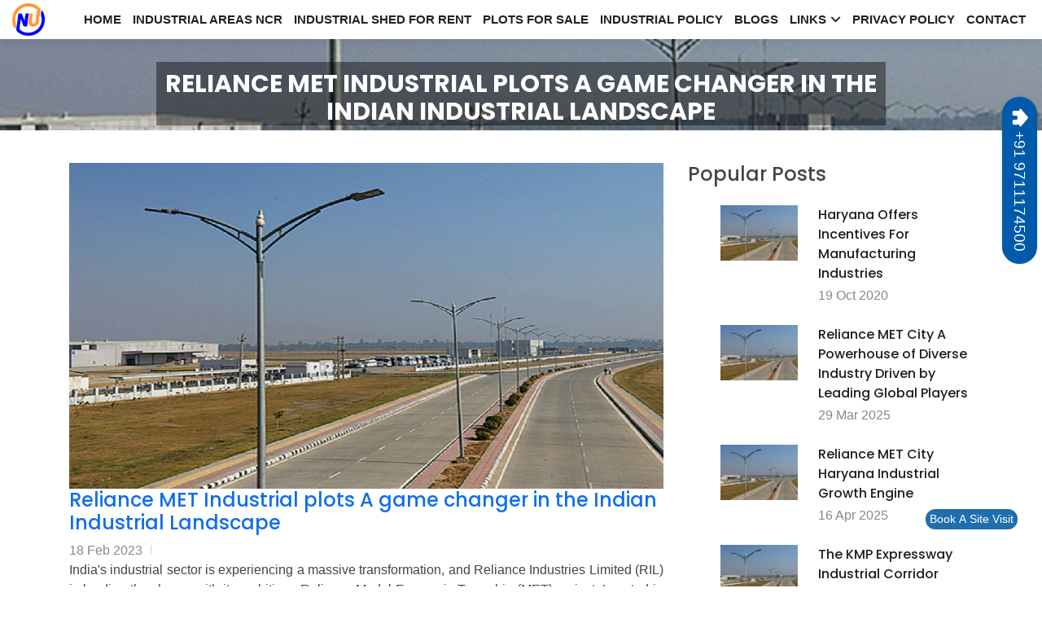

--- FILE ---
content_type: text/html; charset=UTF-8
request_url: https://www.industrialplots.co.in/blog/reliance-met-industrial-plots-a-game-changer-in-the-indian-industrial-landscape.html
body_size: 15529
content:
<!DOCTYPE html>
<html lang="en">
<head>
<base href="/">
<meta charset="utf-8">

<title>Reliance MET Industrial Plots Price Jhajjar, Reliance Industrial Plots Jhajjar</title>
<meta name="description" content="Reliance MET Industrial Plots Located in Jhajjar district, Haryana, the Reliance MET is spread over 8250 acres and is set to become one of the largest industrial townships in the country." />
<meta name="keywords" content="Reliance MET Industrial plots , Reliance MET Jhajjar, industrial plots, reliance industrial plots Jhajjar" />
<meta property="og:title" content="Reliance MET Industrial Plots Price Jhajjar, Reliance Industrial Plots Jhajjar" />
<meta property="og:site_name" content="https://www.industrialplots.co.in" />
<meta property="og:description" content="Reliance MET Industrial Plots Located in Jhajjar district, Haryana, the Reliance MET is spread over 8250 acres and is set to become one of the largest industrial townships in the country." />
<meta property="og:image" content="https://www.industrialplots.co.in/admin/upload/1747460067-reliance-industrial-plots.jpg" />
<meta property="og:type" content="website">
<meta property="og:url" content="https://www.industrialplots.co.in">
<meta property="og:image:type" content="image/png">
<meta property="og:image:width" content="600">
<meta property="og:image:height" content="300">
<meta property="og:image:alt" content="Industrial Plots">
<meta property="twitter:card" content="summary_large_image">
<meta property="twitter:url" content="https://www.industrialplots.co.in">
<meta property="twitter:title" content="Industrial Plots / Land in Haryana NCR|  Reliance Industrial Plots">
<meta property="twitter:description" content="Industrial Plots, Land in Haryana | Reliance Industrial Plots |New Industrial Plots Delhi NCR | Industrial Plots in Gurgaon | Industrial Plots Jhajjar | Industrial Plots Bahadurgarh |Industrial Area in Haryana & Delhi NCR">
<meta property="twitter:image" content="https://www.industrialplots.co.in/admin/upload/1627884718-industrial-plots-for-sale-in-kharkhoda.webp">
<link rel="canonical" href="https://www.industrialplots.co.in/blog/reliance-met-industrial-plots-a-game-changer-in-the-indian-industrial-landscape.html" />
<link rel="preconnect" href="https://embed.tawk.to" />
<link rel="preconnect" href="https://static-v.tawk.to" />
<link rel="preconnect" href="https://va.tawk.to" />
<link rel="preconnect" href="https://cdn.jsdelivr.net" />
    <link rel="preconnect" href="https://fonts.googleapis.com">
<link rel="preconnect" href="https://fonts.gstatic.com" crossorigin>
<link rel="preload" as="image" href="https://www.industrialplots.co.in/admin/upload/1627884718-industrial-plots-for-sale-in-kharkhoda.webp" />
  <meta name="google-site-verification" content="PayAusLiLj8eQ_b1GauZ2osmYg_0FKXay3evmeb3PV8" />
  <meta name="msvalidate.01" content="D6013C55842582127F6EB90E8A3D29D7" />
  <meta name="viewport" content="width=device-width, initial-scale=1, shrink-to-fit=no">
  <meta content="IE=Edge,chrome=1" http-equiv="X-UA-Compatible">
  <meta name="language" content="en">
  <meta name="robots" content="index, follow">
  <meta name="revisit-after" content="daily">
  <meta name="google" content="notranslate">
  <meta name="geo.placename" content="Gurgaon, Delhi NCR, India">
  <meta name="HandheldFriendly" content="true">
  

  <!-- Favicons -->
  <link href="admin/upload/1696064487-nu-advisors.png" rel="icon">
  <link href="admin/upload/1696064487-nu-advisors.png" rel="apple-touch-icon">
  <link rel="preload" as="font" type="font/woff2" crossorigin href="https://cdnjs.cloudflare.com/ajax/libs/font-awesome/4.7.0/fonts/fontawesome-webfont.woff2?v=4.7.0"/>
<script src="/cdn-cgi/scripts/7d0fa10a/cloudflare-static/rocket-loader.min.js" data-cf-settings="2eb3c2df6cc6fadfb8a09e03-|49"></script><link
    rel="preload"
    href="assets/css/bootstrap.min.css"
    as="style"
    onload="this.onload=null;this.rel='stylesheet'"
/>
<noscript>
    <link
        href="assets/css/bootstrap.min.css"
        rel="stylesheet"
        type="text/css"
    />
</noscript>
  <!--<link href="assets/css/bootstrap.min.css" rel="stylesheet">-->
  <!--<link href="assets/css/styles.css" rel="stylesheet">-->
<style>
@font-face {
        font-family: "FontAwesome";
        font-weight: normal;
        font-display: swap;
        font-style: normal;
        src: local('FontAwesome Regular'), local('FontAwesome-Regular'), src:  url("https://cdnjs.cloudflare.com/ajax/libs/font-awesome/4.7.0/fonts/fontawesome-webfont.woff2?v=4.7.0") format("woff2");
    }
    body{font-family:open sans,sans-serif;color:#444;font-size:16px}a{color:#106eea}a:hover{color:#3b8af2;text-decoration:none}h1,h2,h3,h4,h5,h6{font-family:poppins,sans-serif}h1{font-size:28px}h2{font-size:24px}h3{font-size:24px}h4{font-size:22px}h5{font-size:20px}h6{font-size:18px}#preloader{position:fixed;top:0;left:0;right:0;bottom:0;z-index:9999;overflow:hidden;background:#fff}#preloader:before{content:"";position:fixed;top:calc(50% - 30px);left:calc(50% - 30px);border:6px solid #106eea;border-top-color:#e2eefd;border-radius:50%;width:60px;height:60px;-webkit-animation:animate-preloader 1s linear infinite;animation:animate-preloader 1s linear infinite}@-webkit-keyframes animate-preloader{0%{transform:rotate(0)}100%{transform:rotate(360deg)}}@keyframes animate-preloader{0%{transform:rotate(0)}100%{transform:rotate(360deg)}}.back-to-top{position:fixed;display:none;right:15px;bottom:15px;z-index:99999}.back-to-top i{display:flex;align-items:center;justify-content:center;font-size:24px;width:40px;height:40px;border-radius:4px;background:#106eea;color:#fff;transition:all .4s}.back-to-top i:hover{background:#3284f1;color:#fff}#topbar{background:#106eea;height:52px;font-size:16px;transition:all .5s;color:#fff}#topbar.topbar-scrolled{top:-52px}#topbar .contact-info a{line-height:48px;color:#fff;transition:.3s}#topbar .contact-info a:hover{text-decoration:underline}#topbar .contact-info i{padding-right:4px;margin-left:15px}#topbar .contact-info i:first-child{margin-left:0}#topbar .social-links a{color:rgba(255,255,255,.6);padding:10px 14px;display:inline-block;line-height:30px;transition:.3s;font-size:24px}#topbar .social-links a:hover{color:#fff}#header{background:#fff;transition:all .5s;z-index:997;padding:4px 0;top:0px;box-shadow:0 2px 15px rgba(0,0,0,.1)}#header.header-scrolled{top:0;padding:4px 10px}#header .logo{font-size:32px;margin:0;padding:0;line-height:1;font-weight:600;letter-spacing:.8px;font-family:poppins,sans-serif}#header .logo a{color:#222}#header .logo a span{color:#106eea}#header .logo img{max-height:40px}@media (max-width:992px){#header{padding:10px;top:0}#header .logo{font-size:28px}}.nav-menu ul{margin:0;padding:0;list-style:none}.nav-menu>ul{display:flex}.nav-menu>ul>li{position:relative;white-space:nowrap;padding:2px 2px 2px 6px}.nav-menu a{display:block;position:relative;color:#222;transition:.3s;font-size:15px;font-weight:600;padding:5px 3px;font-family:open sans,sans-serif;text-transform: uppercase;}.nav-menu>ul>li>a:before{content:"";position:absolute;width:100%;height:2px;bottom:-5px;left:0;background-color:#106eea;visibility:hidden;width:0;transition:all .3s ease-in-out 0s}.nav-menu .active>a:before,.nav-menu a:hover:before,.nav-menu li:hover>a:before{visibility:visible;width:100%}.nav-menu .active>a,.nav-menu a:hover,.nav-menu li:hover>a{color:#106eea}.nav-menu .drop-down ul{display:block;position:absolute;left:26px;top:calc(100% + 30px);z-index:99;opacity:0;visibility:hidden;padding:10px 0;background:#fff;box-shadow:0 0 30px rgba(127,137,161,.25);transition:.3s}.nav-menu .drop-down:hover>ul{opacity:1;top:100%;visibility:visible}.nav-menu .drop-down li{min-width:180px;position:relative}.nav-menu .drop-down ul a{padding:10px 20px;font-size:14px;font-weight:500;text-transform:none;color:#062b5b}.nav-menu .drop-down ul .active>a,.nav-menu .drop-down ul a:hover,.nav-menu .drop-down ul li:hover>a{color:#106eea}.nav-menu .drop-down>a:after{content:"\f107";font-family:FontAwesome;padding-left:5px}.nav-menu .drop-down .drop-down ul{top:0;left:calc(100% - 30px)}.nav-menu .drop-down .drop-down:hover>ul{opacity:1;top:0;left:100%}.nav-menu .drop-down .drop-down>a{padding-right:35px}.nav-menu .drop-down .drop-down>a:after{content:"\f107";font-family:FontAwesome;position:absolute;right:15px}@media (max-width:1366px){.nav-menu .drop-down .drop-down ul{left:-90%}.nav-menu .drop-down .drop-down:hover>ul{left:-100%}.nav-menu .drop-down .drop-down>a:after{content:"\f107"}}.mobile-nav-toggle{position:fixed;right:15px;top:15px;z-index:9998;border:0;background:0 0;font-size:24px;transition:all .4s;outline:0!important;line-height:1;cursor:pointer;text-align:right}.mobile-nav-toggle i{color:#222}.mobile-nav{position:fixed;top:55px;right:15px;z-index:99999999999;overflow-y:scroll;background:#fff;transition:ease-in-out .2s;opacity:0;visibility:hidden;border-radius:10px;padding:10px 0;width:90%;height:350px}::-webkit-scrollbar{width:12px}::-webkit-scrollbar-track{-webkit-box-shadow:inset 0 0 6px rgba(0,0,0,.3);-webkit-border-radius:10px;border-radius:10px}::-webkit-scrollbar-thumb{-webkit-border-radius:10px;border-radius:10px;background:#ddd;-webkit-box-shadow:inset 0 0 6px rgba(0,0,0,.5)}::-webkit-scrollbar-thumb:window-inactive{background:#ddd}.mobile-nav ul li:hover{background:#6b6b6b}.mobile-nav ul li{border-bottom:1px solid #ddd}.mobile-nav *{margin:0;padding:0;list-style:none}.mobile-nav a{display:block;position:relative;color:#222;padding:10px 20px;font-weight:500;outline:0}.mobile-nav .active>a,.mobile-nav a:hover,.mobile-nav li:hover>a{color:#106eea;text-decoration:none}.mobile-nav .drop-down>a:after{content:"\ea99";font-family:IcoFont;padding-left:10px;position:absolute;right:15px}.mobile-nav .active.drop-down>a:after{content:"\eaa1"}.mobile-nav .drop-down>a{padding-right:35px}.mobile-nav .drop-down ul{display:none;overflow:hidden}.mobile-nav .drop-down li{padding-left:20px}.mobile-nav-overly{width:100%;height:100%;z-index:9997;top:0;left:0;position:fixed;background:rgba(9,9,9,.6);overflow:hidden;display:none;transition:ease-in-out .2s}.mobile-nav-active{overflow:hidden}.mobile-nav-active .mobile-nav{opacity:1;visibility:visible}.mobile-nav-active .mobile-nav-toggle i{color:#fff}#hero{width:100%;height:75vh;background:url(../img/hero-bg.jpg) top left;background-size:cover;position:relative}#hero:before{content:"";background:rgba(255,255,255,.6);position:absolute;bottom:0;top:0;left:0;right:0}#hero .container{position:relative;padding-top:132px}@media (max-width:992px){#hero .container{padding-top:58px}}#hero h1{margin:0;font-size:48px;font-weight:700;line-height:56px;color:#222;font-family:poppins,sans-serif}#hero h1 span{color:#106eea}#hero h2{color:#555;margin:5px 0 30px 0;font-size:24px;font-weight:400}#hero .btn-get-started{font-family:poppins,sans-serif;text-transform:uppercase;font-weight:500;font-size:14px;letter-spacing:1px;display:inline-block;padding:10px 28px;border-radius:4px;transition:.5s;color:#fff;background:#106eea}#hero .btn-get-started:hover{background:#247cf0}#hero .btn-watch-video{font-size:16px;display:inline-block;padding:10px 25px 8px 40px;transition:.5s;margin-left:25px;color:#222;position:relative;font-weight:600}#hero .btn-watch-video i{color:#106eea;font-size:32px;position:absolute;left:0;top:7px;transition:.3s}#hero .btn-watch-video:hover{color:#106eea}#hero .btn-watch-video:hover i{color:#3b8af2}@media (min-width:1024px){#hero{background-attachment:fixed}}@media (max-width:768px){#hero{height:100vh}#hero h1{font-size:28px;line-height:36px}#hero h2{font-size:18px;line-height:24px;margin-bottom:30px}#hero .btn-get-started,#hero .btn-watch-video{font-size:13px}}@media (max-height:500px){#hero{height:120vh}}section{padding:10px 0;overflow:hidden}.section-bg{background-color:#ededed}.section-title{text-align:left;padding:30px 0 10px}.section-title h3{margin:15px 0 0 0;font-size:22px;font-weight:700}.section-title h3 span{color:#106eea}.section-title p{margin:15px auto 0 auto;font-weight:600}@media (min-width:1024px){.section-title p{width:50%}}.breadcrumbs{padding:20px 0;background-color:#f1f6fe;min-height:40px;margin-top:134px}@media (max-width:992px){.breadcrumbs{margin-top:58px}}.breadcrumbs h2{font-size:24px;font-weight:300;margin:0}@media (max-width:992px){.breadcrumbs h2{margin:0 0 10px 0}}.breadcrumbs ol{display:flex;flex-wrap:wrap;list-style:none;padding:0;margin:0;font-size:14px}.breadcrumbs ol li+li{padding-left:10px}.breadcrumbs ol li+li::before{display:inline-block;padding-right:10px;color:#6c757d;content:"/"}@media (max-width:768px){.breadcrumbs .d-flex{display:block!important}.breadcrumbs ol{display:block}.breadcrumbs ol li{display:inline-block}}.featured-services .icon-box{padding:4px;position:relative;overflow:hidden;background:#fff;box-shadow:0 0 29px 0 rgba(68,88,144,.12);transition:all .3s ease-in-out;border-radius:8px;z-index:1;text-align:center}.featured-services .icon-box::before{content:'';position:absolute;background:#cbe0fb;right:0;left:0;bottom:0;top:100%;transition:all .3s;z-index:-1}.featured-services .icon-box:hover::before{background:#106eea;top:0;border-radius:0}.featured-services .icon{margin-bottom:15px}.featured-services .icon i{font-size:48px;line-height:1;color:#106eea;transition:all .3s ease-in-out}.featured-services .title{font-weight:700;margin-bottom:15px;font-size:16px}.featured-services .title a{color:#111}.featured-services .description{font-size:15px;line-height:28px;margin-bottom:0}.featured-services .icon-box:hover .description,.featured-services .icon-box:hover .title a{color:#fff}.featured-services .icon-box:hover .icon i{color:#fff}#featured-services{border-bottom:2px solid #106eea}.about .content h3{font-weight:600;font-size:22px}.about .content ul{list-style:none;padding:0}.about .content ul li{display:flex;align-items:flex-start;margin-bottom:15px}.about .content ul li:first-child{margin-top:0}.about .content ul i{background:#fff;box-shadow:0 6px 15px rgba(16,110,234,.12);font-size:24px;padding:20px;margin-right:15px;color:#106eea;border-radius:50px}.about .content ul h5{font-size:18px;color:#555}.about .content ul p{font-size:15px}.about .content p:last-child{margin-bottom:0}.clients{padding:15px 0;text-align:center}.clients img{max-width:45%;transition:all .4s ease-in-out;display:inline-block;padding:15px 0}.clients img:hover{transform:scale(1.15)}@media (max-width:768px){.clients img{max-width:40%}}.services .icon-box{border:1px solid #e2eefd;padding:20px;transition:all ease-in-out .3s;background:#fff;width:100%}.services .icon-box h4{text-align:center;margin-bottom:15px;font-size:24px;background:#2d5bab;padding:5px}.services .icon-box h4 a{color:#fff;transition:ease-in-out .3s}.services .icon-box p{line-height:30px;font-size:16px;margin-bottom:0}.services .icon-box:hover{border-color:#fff;box-shadow:0 0 25px 0 rgba(16,110,234,.51)}.services .icon-box:hover .icon i,.services .icon-box:hover h4 a{color:#fff}.services .icon-box:hover .icon{border-color:#106eea}.mb-20{margin-bottom:20px}.faq{padding:60px 0}.faq .faq-list{padding:0;list-style:none}.faq .faq-list li{padding:0 0 20px 25px}.faq .faq-list a{display:block;position:relative;font-size:18px;font-weight:500}.faq .faq-list i{font-size:18px;position:absolute;left:-25px;top:6px}.faq .faq-list p{margin-bottom:20px;font-size:15px}.faq .faq-list a.collapse{color:#106eea}.faq .faq-list a.collapsed{color:#343a40}.faq .faq-list a.collapsed:hover{color:#106eea}.faq .faq-list a.collapsed i::before{content:"\eab2"!important}.contact .info-box{color:#444;text-align:center;box-shadow:0 0 30px rgba(214,215,216,.3);padding:20px 0 30px 0}.contact .info-box i{font-size:32px;color:#106eea;border-radius:50%;padding:8px;border:2px dotted #b3d1fa}.contact .info-box h3{font-size:20px;color:#777;font-weight:700;margin:10px 0}.contact .info-box p{padding:0;line-height:24px;font-size:16px;margin-bottom:0}.contact .php-email-form{box-shadow:0 0 30px rgba(214,215,216,.4);padding:30px}.contact .php-email-form .validate{display:none;color:red;margin:0 0 15px 0;font-weight:400;font-size:13px}.contact .php-email-form .error-message{display:none;color:#fff;background:#ed3c0d;text-align:left;padding:15px;font-weight:600}.contact .php-email-form .error-message br+br{margin-top:25px}.contact .php-email-form .sent-message{display:none;color:#fff;background:#18d26e;text-align:center;padding:15px;font-weight:600}
.contact .php-email-form .loading{display:none;background:#fff;text-align:center;padding:15px}.contact .php-email-form .loading:before{content:"";display:inline-block;border-radius:50%;width:24px;height:24px;margin:0 10px -6px 0;border:3px solid #18d26e;border-top-color:#eee;-webkit-animation:animate-loading 1s linear infinite;animation:animate-loading 1s linear infinite}.contact .php-email-form input,.contact .php-email-form textarea{border-radius:0;box-shadow:none;font-size:14px}.contact .php-email-form input:focus,.contact .php-email-form textarea:focus{border-color:#106eea}.contact .php-email-form input{padding:20px 15px}.contact .php-email-form textarea{padding:12px 15px}.contact .php-email-form button[type=submit]{background:#106eea;border:0;padding:10px 30px;color:#fff;transition:.4s;border-radius:4px}.contact .php-email-form button[type=submit]:hover{background:#3b8af2}@-webkit-keyframes animate-loading{0%{transform:rotate(0)}100%{transform:rotate(360deg)}}@keyframes animate-loading{0%{transform:rotate(0)}100%{transform:rotate(360deg)}}#footer{background:#fff;padding:0;color:#444;font-size:16px;background:#f1f6fe}#footer .social-links{text-align:center;float:left;margin-top:-25px}#footer .social-links a{font-size:22px;display:inline-block;background:#106eea;color:#fff;line-height:1;padding:14px 0;margin-right:4px;border-radius:4px;text-align:center;width:48px;height:48px;transition:.3s}#footer .social-links a:hover{background:#3b8af2;color:#fff;text-decoration:none}#footer .copyright{text-align:center;margin-bottom:20px;}#footer .credits{float:right;text-align:center;font-size:13px;color:#444;margin-top:-25px}.table{width:100%!important}.fix-footer{display:none;position:fixed;bottom:0;left:0;right:0;background:#fff;padding:5px 0;z-index:9}.fix-footer p{float:right;width:25%;text-align:center;margin:0;padding:0}.fix-footer p a{float:left;width:100%;margin:0;padding:0}.fix-footer p a img{width:50px}.fix-footer p a span{float:left;width:100%;color:#000}.floorplanbox a img{min-height:340px;max-height:350px}.home-header img{width:100% !important;min-height:350px;display:block;max-height:500px}.home-header{margin-top:100px}.img-hover-zoom{height:300px;overflow:hidden;margin-bottom:30px}.img-hover-zoom img{transition:transform .5s ease}.img-hover-zoom img{width:100%;height:100%}.img-hover-zoom:hover img{transform:scale(1.5);overflow:hidden}
@media only screen and (max-width:479px){
    .fix-footer{display:block}
    .bannerimageoverlay {
        position: absolute;
        top: 10%;
        color: #fff;
        left: 2%;
        border-radius: 5%;
        padding: 2px 5px;
        font-size: 16px;
        opacity: 1;
        transition: .3s ease;
        font-weight: 700;
        line-height: 20px;
}
.boxe h2 {
    font-size: 24px !important;
}
.boxe h3 {
    font-size: 20px !important;
}


}
@media only screen and (max-width:768px){#footer .copyright,#footer .credits,#footer .social-links{float:none;text-align:center;padding:2px 0;margin:5px}.modal-dialog{position:relative;width:auto;margin:50px 10px;pointer-events:none}.about p{text-align:justify}#footer{margin-bottom:80px}.section-title{text-align:left;padding:10px 0 10px}.back-to-top{right:40%}.logo-center{display:none}.floorplanbox a img{min-height:220px;max-height:230px}#features img{min-height:220px;max-height:230px;width:100%}.home-header{margin-top:45px}.home-header img{min-height:200px;max-height:250px}.pricing{white-space:nowrap;overflow-x:auto}.configuration{width:250%!important}.configuration .colls{font-size:12px;line-height:15px;font-weight:600;padding:2px 0;width:20%;float:unset;display:inline-block}.configuration .colls.width75{text-align:left!important}.featured-services .icon-box{text-align:left}.img-hover-zoom{height:200px;overflow:hidden;margin-bottom:30px}}.logo-center{position:absolute;top:25%;width:270px;height:270px;border:7px solid #ffffff8a;border-radius:50%;padding-top:60px;left:40%;background:#4d4d4dad}.logo-center::before{content:"";width:380px;border:3px solid #ffffff6e;display:inline-block;position:absolute;margin-top:60px;right:270px;border-radius:90px}.logo-center::after{content:"";width:380px;border:3px solid #ffffff8f;display:inline-block;position:absolute;left:270px;border-radius:90px;bottom:126px}.nopad{padding:0!important}.left{float:left}.right{float:right}.center{text-align:center}.callBackForm{position:fixed;bottom:-5px;right:20px;width:280px;height:auto;z-index:991;background:rgba(0,0,0,.85);display:none;-webkit-border-radius:3px;-moz-border-radius:3px;border-radius:3px;color:#fff}.callBackForm h3{font-size:1em;font-weight:400;text-align:center}.callBackForm .form-control{font-size:.9em}.callBackForm .closeBtn{background:#1e6ab7;width:30px;height:30px;-webkit-border-radius:50%;-moz-border-radius:50%;border-radius:50%;text-align:center;line-height:30px;font-size:.8em;position:absolute;top:-15px;right:-15px;cursor:pointer}@-webkit-keyframes blinkColor{0%{background-color:#28a745}50%{background-color:#1e6ab7}0%{background-color:#28a745}}@keyframes blinkColor{0%{background-color:#28a745}50%{background-color:#1e6ab7}0%{background-color:#28a745}}.enquireNow{position:fixed;bottom:70px;right:30px;font-size:.9em;color:#fff;z-index:999;background-color:#28a745;padding:2px 5px;border-radius:50px;border:none;cursor:pointer;-webkit-animation-name:blinkColor;-webkit-animation-duration:2s;-webkit-animation-iteration-count:infinite;animation-name:blinkColor;animation-duration:2s;animation-iteration-count:infinite;width:fit-content;display:block}.about ul li::before{content:"\f152";font-family:FontAwesome;color:#106eea;padding:0 10px 0 0;font-size:16px}.animate{-webkit-animation:bg infinite;-webkit-animation-duration:1.5s;animation:bg infinite;animation-duration:0s;animation-duration:1.5s}@keyframes bg{0%{background:#005aab}49%{background:#005aab}50%{background:#4db848}99%{background:#4db848}}.floorplanbox{margin-bottom:30px;border:1px solid #ddd;box-shadow:1px 1px 20px 1px #ddd}.floorplanbox-content{padding:10px;text-align:justify;background:#c75b2e;color:#fff}
.floatingcall {
    position: fixed;
    right: -75px;
    color: #fff;
    top: 200px;
    font-size: 1.2em;
    line-height: 1;
    box-shadow: 0 0 3px rgba(0,0,0,.2);
    z-index: 9;
    transition: all .3s;
    padding: 12px 15px 12px 15px;
    border-radius: 50px;
    border: none;
    cursor: pointer;
    transform: rotate(90deg);
}

.big-title{margin:0 auto 25px;font-size:1.4em}.configuration{width:100%;font-size:.9em;border-top:1px solid rgba(0,0,0,.5)}.configuration .colls{width:16%;text-align:center;line-height:25px;padding:15px 0;float:left;color:#000}.clear{clear:both}.width50{width:50%!important}.width75{width:75%!important}.width25{width:25%!important}.box a img{max-height:230px;width:100%;min-height:220px}.box a.property img{max-height:150px;width:100%;min-height:140px}.box{border:1px solid #ddd;background:#fff;box-shadow:1px 1px 10px 1px #ddd;margin-bottom:30px}.box h2{margin:5px}.box h3 a{font-size:18px;height:50px;display:inline-block;overflow:hidden}.box h2.ptitle a{font-size:18px;height:auto;display:inline-block;white-space:nowrap;overflow:hidden;text-overflow:ellipsis;width:100%}.box-content{margin:0 5px 5px 5px;text-align:justify}.pfooter:after{content:"";display:table;clear:both}.pfooter{margin:0 5px 5px}.singlepage{padding-bottom:80px}.modal-body p{text-align:justify}#video .box h2{font-size:18px;font-weight:500;border-bottom:2px solid #106eea;padding:0 0 6px 0}#property .box-content {min-height: 60px;}#industrialarea .box-content {min-height: 60px;}#video .box{min-height:440px}#blog .box.noimage{min-height:250px}#blog .box{min-height:450px}#news .box.noimage{min-height:250px}#news .box{min-height:450px}.boxsingle{border:1px solid #ddd;background:#fff;box-shadow:inset 1px 1px 10px 1px #b5b5b5;margin-bottom:30px;padding:10px}.videobox{position:relative;width:100%;max-width:400px}.videoimage{display:block;width:100%;height:auto}.videooverlay{position:absolute;top:0;bottom:0;left:0;right:0;height:100%;width:100%;opacity:1;transition:.3s ease;background-color:#6f6b6b8c}.videobox:hover .videooverlay{opacity:1!important}.videoicon{color:red;font-size:100px;position:absolute;top:50%;left:50%;transform:translate(-50%,-50%);-ms-transform:translate(-50%,-50%);text-align:center}.videooverlay a:hover{color:#bf0000}.fa-user:hover{color:#eee}.imageoverlay{position:absolute;top:10px;color:#fff;left:20px;border-radius:5%;padding:2px 5px;font-size:16px;opacity:1;transition:.3s ease;background-color:#106eead1;font-weight:700;line-height:20px}.box h3 {margin: 5px;}

.modal-header {
    padding: 5px;
    border-bottom: 0px;
}
.modal-body {
    padding: 5px;
}

.fa-whatsapp {
    background: #4db848;
    color: #fff;
}

</style>


  
  <script type="application/ld+json">
{
  "@context": "https://schema.org",
  "@type": "RealEstateAgent",
  "name": "Industrial Plots In Delhi NCR",
  "image": "https://www.industrialplots.co.in/admin/upload/1696064487-nu-advisors.png",
  "@id": "https://www.industrialplots.co.in",
  "url": "https://www.industrialplots.co.in",
  "telephone": "+91 9711174500",
  "priceRange": "$$$$",
  "address": {
    "@type": "PostalAddress",
    "streetAddress": "NU Realty Group Pvt, Ltd., 126, 1st Floor, Qutab Plaza, DLF Phase 1",
    "addressLocality": "Gurgaon",
    "postalCode": "122001",
    "addressCountry": "IN"
  },
  "geo": {
    "@type": "GeoCoordinates",
    "latitude": 28.471873,
    "longitude": 77.101698
  },
  "openingHoursSpecification": {
    "@type": "OpeningHoursSpecification",
    "dayOfWeek": [
      "Monday",
      "Tuesday",
      "Wednesday",
      "Thursday",
      "Friday",
      "Saturday",
      "Sunday"
    ],
    "opens": "09:00",
    "closes": "20:00"
  },
  "sameAs": [
    "https://www.facebook.com/realtygroupgurgaon/",
    "https://twitter.com/nurealtygurgaon",
    "https://www.instagram.com/nurealtygroup/",
    "https://www.youtube.com/user/realtygroupgurgaon",
    "https://www.linkedin.com/company/realty-group-gurugram/",
    "https://www.industrialplots.co.in/"
  ] 
}
</script>

<script type="application/ld+json">
{
  "@context": "https://schema.org",
  "@type": "Organization",
  "name": "Industrial Plots In Delhi NCR",
  "alternateName": "Real Estate Agent In Gurgaon",
  "url": "https://www.industrialplots.co.in/",
  "logo": "https://www.industrialplots.co.in/admin/upload/1696064487-nu-advisors.png",
  "contactPoint": {
    "@type": "ContactPoint",
    "telephone": "+91 9711174500",
    "contactType": "customer service",
    "areaServed": "IN",
    "availableLanguage": ["en","Hindi"]
  },
  "sameAs": [
    "https://www.facebook.com/realtygroupgurgaon/",
    "https://twitter.com/nurealtygurgaon",
    "https://www.instagram.com/nurealtygroup/",
    "https://www.youtube.com/user/realtygroupgurgaon",
    "https://www.linkedin.com/company/realty-group-gurugram/",
    "https://www.industrialplots.co.in/"
  ]
}
</script>
   
<!-- Google tag (gtag.js) -->
<script async src="https://www.googletagmanager.com/gtag/js?id=AW-11467699781" type="2eb3c2df6cc6fadfb8a09e03-text/javascript"></script>
<script type="2eb3c2df6cc6fadfb8a09e03-text/javascript">
  window.dataLayer = window.dataLayer || [];
  function gtag(){dataLayer.push(arguments);}
  gtag('js', new Date());

  gtag('config', 'AW-11467699781');
</script>    
<!-- Event snippet for Page view conversion page -->
<script type="2eb3c2df6cc6fadfb8a09e03-text/javascript">
  gtag('event', 'conversion', {'send_to': 'AW-11467699781/T3_bCK2_0YYZEMXsnNwq'});
</script>    

</head>

<body id="body">
    <style>
        #header .logo img{
            width: 40px;
            height: 40px;
        }
        .box a.property img{
            width: 128px;
            height: 140px;
        }
        @media only screen and (max-width:479px){
        .box a.property img {
            width: 329px;
            height: 140px;
        }
        }
        
        #topbar .social-links a {
    color: rgba(255, 255, 255, .6);
    padding: 10px 14px;
    display: inline-block;
    line-height: 30px;
    transition: .3s;
    font-size: 18px !important;
}
        
    </style>

  <!-- ======= Header ======= -->
  <header id="header" class="fixed-top">
    <div class="container-fluid d-flex align-items-center">

     
      <a href="https://www.industrialplots.co.in" class="logo mr-auto">
          <img class="lazyload" data-src="admin/upload/1696064487-nu-advisors.png" alt="Industrial-plots">
          
      </a>

      <nav class="nav-menu d-none d-lg-block">
        <ul>
         <li><a href="#body">Home</a></li>   
                  <li><a href="#industrialarea">Industrial Areas NCR</a></li>
                                  <li><a href="/industrial-shed-for-rent-in-reliance-met-city-jhajjar.html" target="_blank">Industrial Shed For Rent</a></li>
                    <li><a href="#property">Plots For Sale</a></li>
                                                                          <li><a target="_blank" href="admin/upload/1603258674-Haryana-Industrial-Ploicy-2020.pdf">Industrial Policy</a></li>
                                      <li><a href="/blog.html" target="_blank">Blogs</a></li>
                    
          
          <li class="drop-down"><a href="how-to-invest-in-india.html">Links</a>
          <ul class="submenu">
              <li><a href="how-to-invest-in-india.html">how to Invest in India</a></li>
              <li><a href="how-to-establish-company-in-india.html">how to Establish Company in India</a></li>
              <li><a href="how-to-establish-manufacturing-unit.html">how to Establish Manufacturing Unit</a></li>
          </ul>
          </li>

          <li><a href="privacy-policy.html">Privacy Policy</a></li>
          <li><a href="#contact">Contact</a></li>

        </ul>
      </nav><!-- .nav-menu -->

    </div>
  </header><!-- End Header -->

 <style>
 #blog{
     padding: 40px 0;
 }
 
 
.blog-post .content table p {
    margin: 10px;
}
.blog-post .content table tr:first-child {
    background: #ff9734;
    font-weight: 500;
}
table tr td {
    border: 1px solid #ddd;
    vertical-align: middle;
}
table {
    width: 100% !important;
}
.blog-post.single-post img {
    width: 100%;
    max-height: 400px;
}

.sidebar .widget {
    margin-bottom: 40px;
    position: relative
}

.sidebar .widget-text h5 {
    font-size: 16px;
    line-height: 24px;
    margin: 0 0 5px
}

.sidebar .widget-text h5 a {
    color: #202020
}

.sidebar .widget-text h5 a:hover {
    color: #0dcdbd
}

.sidebar .widget-text span {
    color: #888;
    font-weight: 500;
    margin: -2px 0 0;
    display: block
}

.widget-tabs .widget-content {
    display: table
}

.widget-thumb {
    width: 95px;
    margin-right: 25px
}

.widget-thumb img {
    width: 100%
}

.widget-tabs .widget-content .widget-text {
    display: table-cell;
    vertical-align: middle
}

.widget-tabs li {
    margin: 24px 0 0
}

.widget-tabs li:last-child {
    border: none;
    padding-bottom: 0
}
.widget-tabs li {
    list-style: none;
}
.blog-post .post-meta {
    list-style: none;
    padding: 0;
    margin: 5px 0 0
}

.blog-post .post-meta li {
    display: inline-block;
    color: #888
}

.blog-post .post-meta li:after {
    content: "";
    width: 1px;
    height: 12px;
    background: #d0d0d0;
    display: inline-block;
    position: relative;
    top: 0;
    margin: 0 10px
}

.blog-post .post-meta li a {
    color: #888
}

.blog-post .post-meta li a:hover {
    color: #0dcdbd
}
#page-banner-area {
    background: url(admin/upload/1747460034-reliance-industrial-plots.jpg) no-repeat;
    background-position: 50% 50%;
    background-size: cover;
}
.page-banner {
    position: relative;
    min-height: 120px;
    color: #fff;
    margin-top: 40px;
}
.page-banner .page-banner-title {
    position: absolute;
    bottom: 5%;
    left: 15%;
    margin: auto;
    top: 30%;
    right: 15%;
    background: #0606066e;
    padding: 10px
}

.innnerimage img {
    width: 100%
}

.page-banner .page-banner-title h1 {
    margin: 0 0 15px;
    font-weight: 700;
    font-size: 30px;
    text-transform: uppercase;
    text-align: center;
    color: #fff;
    line-height: 34px
}

.page-banner-title p {
    color: #fff;
    font-size: 18px;
    text-align: center
}

.page-banner a {
    color: #fff;
    font-size: 16px
}

.page-banner a:hover {
    color: #0dcdbd
}

.page-banner .crumbs-spacer i {
    vertical-align: middle;
    font-size: 12px;
    margin: 5px
}

.page-banner .current {
    color: #fff
}
h1, h2, h3, h4 {
    font-family: poppins, sans-serif;
}

 @media only screen and (max-width:479px){
.page-banner .page-banner-title {
    left: 4%;
    right: 4%;
}
.page-banner .page-banner-title h1 {
    font-size: 16px;
    line-height: 24px;
}
}
</style>
 <!-- Page Banner Start -->
 <div id="page-banner-area" class="page-banner">
      <div class="page-banner-title">
        <div class="text-center">
          <h1>Reliance MET Industrial plots A game changer in the Indian Industrial Landscape</h1>
        </div>
      </div>
    </div>
    <!-- Page Banner End -->

    <!-- Blog Section Start -->
    <div id="blog" class="section-padding">
      <div class="container">
        <div class="row">
          <div class="col-lg-8 col-md-12 col-xs-12">
            <!-- Blog Post -->
            <div class="blog-post single-post">
              <a href="javascript:void(0)" class="post-img">
                <img class="img-fluid" src="admin/upload/1747460067-reliance-industrial-plots.jpg" alt="">
              </a>
              <!-- Content -->
              <div class="content">
                <h2>
                  <a href="javascript:void(0)">Reliance MET Industrial plots A game changer in the Indian Industrial Landscape</a>
                </h2>
                <ul class="post-meta">
                  <li>18 Feb 2023</li>
                </ul>
                <p style="text-align:justify">India&#39;s industrial sector is experiencing a massive transformation, and Reliance Industries Limited (RIL) is leading the charge with its ambitious Reliance Model Economic Township (MET) project. Located in Jhajjar district, Haryana, the <a href="https://www.gurgaonapartments.in/projects/reliance-met.html" target="_blank"><strong>Reliance MET</strong></a> is spread over 8250 acres and is set to become one of the largest industrial townships in the country. The project is a game-changer for the Indian industrial landscape and promises to provide state-of-the-art infrastructure and excellent connectivity to businesses looking to set up shop in the region.</p>

<p style="text-align:justify">One of the key highlights of the Reliance MET project is the availability of industrial plots that businesses can buy to set up their operations. The plots range in size from 1000 sq. meters to 50,000 sq. meters and offer businesses the flexibility to design and build their facilities as per their requirements. The Reliance MET Industrial plots are ideal for a wide range of industries, including manufacturing, warehousing, logistics, research and development, and service sectors.</p>

<p style="text-align:justify">Here are some of the key advantages of investing in the <a href="https://www.industrialplots.co.in/industrial-area/reliance-industrial-plots.html" target="_blank"><strong>Reliance MET Industrial Plots</strong></a>:</p>

<ol>
	<li style="text-align:justify">Excellent Connectivity: The Reliance MET is strategically located in close proximity to Delhi, Gurgaon, and other key industrial hubs in the region. It is well connected by road, making it easy for businesses to transport goods and materials to and from the township.</li>
	<li style="text-align:justify">State-of-the-art Infrastructure: The Reliance MET is equipped with world-class infrastructure facilities, including dedicated power supply, water supply, and waste management systems. The township is designed to provide a hassle-free and sustainable environment for businesses to operate in.</li>
	<li style="text-align:justify">Easy Financing Options: Most of leading banks offers flexible financing options to businesses&nbsp;in the Reliance MET Industrial area. This includes providing support in obtaining loans and offering attractive interest rates on the plots.</li>
	<li style="text-align:justify">Business-friendly Environment: The Reliance MET project is designed to provide a conducive environment for businesses to operate in. The township has a dedicated team of experts who provide end-to-end support to businesses, including legal, regulatory, and logistical support.</li>
	<li style="text-align:justify">Attractive Investment Destination: The <a href="https://www.gurgaonapartments.in/projects/reliance-met.html" target="_blank"><strong>Reliance MET City</strong></a> project is expected to create over 100,000 jobs in the region and attract over INR 1 lakh crore in investment. The project has already attracted investments from some of the leading domestic and international companies, including Panasonic, Denso, Amber Enterprize, FM Logistic, T-Suzuki and many more.</li>
</ol>

<p style="text-align:justify">In conclusion, the <a href="https://www.industrialplots.co.in/industrial-area/reliance-industrial-plots.html" target="_blank"><strong>Reliance MET Industrial Plots Jhajjar</strong></a> offer an excellent investment opportunity for businesses looking to expand or set up operations in India. With its strategic location, world-class infrastructure, and business-friendly environment, the Reliance MET is set to become a leading industrial hub in the region.</p>

<p style="text-align:justify"><strong>For Reliance MET Jhajjar Industrial Plots, Call us at +91 9711174500</strong></p>              </div>
            </div>

           

          </div>

          <div class="col-lg-4 col-md-12 col-xs-12">
            <div class="sidebar right">

              <div class="widget">
                <h3 class="sidebar-title">Popular Posts</h3>
                <ul class="widget-tabs">
                                     <li>
                    <div class="widget-content">
                      <div class="widget-thumb">
                        <a href="blog/haryana-offers-incentives-for-manufacturing-industries.html" target="_blank"><img src="admin/upload/1747459743-reliance-industrial-plots.jpg" alt="Haryana Offers Incentives For Manufacturing Industries"></a>
                      </div>
                      <div class="widget-text">
                        <h5><a href="blog/haryana-offers-incentives-for-manufacturing-industries.html" target="_blank">Haryana Offers Incentives For Manufacturing Industries </a></h5>
                        <span>19 Oct 2020</span>
                      </div>
                      <div class="clearfix"></div>
                    </div>
                  </li>
                                    <li>
                    <div class="widget-content">
                      <div class="widget-thumb">
                        <a href="blog/reliance-met-city-a-powerhouse-of-diverse-industry-driven-by-leading-global-players.html" target="_blank"><img src="admin/upload/1747460096-reliance-industrial-plots.jpg" alt="Reliance MET City A Powerhouse of Diverse Industry Driven by Leading Global Players"></a>
                      </div>
                      <div class="widget-text">
                        <h5><a href="blog/reliance-met-city-a-powerhouse-of-diverse-industry-driven-by-leading-global-players.html" target="_blank">Reliance MET City A Powerhouse of Diverse Industry Driven by Leading Global Players </a></h5>
                        <span>29 Mar 2025</span>
                      </div>
                      <div class="clearfix"></div>
                    </div>
                  </li>
                                    <li>
                    <div class="widget-content">
                      <div class="widget-thumb">
                        <a href="blog/reliance-met-city-haryana-industrial-growth-engine.html" target="_blank"><img src="admin/upload/1747460139-reliance-industrial-plots.jpg" alt="Reliance MET City Haryana Industrial Growth Engine"></a>
                      </div>
                      <div class="widget-text">
                        <h5><a href="blog/reliance-met-city-haryana-industrial-growth-engine.html" target="_blank">Reliance MET City Haryana Industrial Growth Engine </a></h5>
                        <span>16 Apr 2025</span>
                      </div>
                      <div class="clearfix"></div>
                    </div>
                  </li>
                                    <li>
                    <div class="widget-content">
                      <div class="widget-thumb">
                        <a href="blog/the-kmp-expressway-industrial-corridor-powering-gurgaon-economic-engine.html" target="_blank"><img src="admin/upload/1747460034-reliance-industrial-plots.jpg" alt="The KMP Expressway Industrial Corridor Powering Gurgaon Economic Engine"></a>
                      </div>
                      <div class="widget-text">
                        <h5><a href="blog/the-kmp-expressway-industrial-corridor-powering-gurgaon-economic-engine.html" target="_blank">The KMP Expressway Industrial Corridor Powering Gurgaon Economic Engine </a></h5>
                        <span>04 May 2025</span>
                      </div>
                      <div class="clearfix"></div>
                    </div>
                  </li>
                                    <li>
                    <div class="widget-content">
                      <div class="widget-thumb">
                        <a href="blog/built-to-suit-industrial-shed-for-lease-in-reliance-met-city-in-delhi-ncr.html" target="_blank"><img src="admin/upload/1746602666-Built-to-Suit-industrial Shed-for-lease-in-Reliance-MET-City-in-Delhi-NCR.webp" alt="Built to Suit Industrial Shed for Lease in Reliance MET City in Delhi NCR"></a>
                      </div>
                      <div class="widget-text">
                        <h5><a href="blog/built-to-suit-industrial-shed-for-lease-in-reliance-met-city-in-delhi-ncr.html" target="_blank">Built to Suit Industrial Shed for Lease in Reliance MET City in Delhi NCR </a></h5>
                        <span>07 May 2025</span>
                      </div>
                      <div class="clearfix"></div>
                    </div>
                  </li>
                                    <li>
                    <div class="widget-content">
                      <div class="widget-thumb">
                        <a href="blog/benefit-of-setting-up-industrial-unit-in-haryana.html" target="_blank"><img src="admin/upload/1747459816-reliance-industrial-plots.jpg" alt="Benefit of setting up Industrial Unit in Haryana"></a>
                      </div>
                      <div class="widget-text">
                        <h5><a href="blog/benefit-of-setting-up-industrial-unit-in-haryana.html" target="_blank">Benefit of setting up Industrial Unit in Haryana </a></h5>
                        <span>19 Oct 2020</span>
                      </div>
                      <div class="clearfix"></div>
                    </div>
                  </li>
                                    <li>
                    <div class="widget-content">
                      <div class="widget-thumb">
                        <a href="blog/farukhnagar-industrial-area-gurgaon-jhajjar-road.html" target="_blank"><img src="admin/upload/1747459962-reliance-industrial-plots.jpg" alt="Farukhnagar Industrial Area Gurgaon Jhajjar Road"></a>
                      </div>
                      <div class="widget-text">
                        <h5><a href="blog/farukhnagar-industrial-area-gurgaon-jhajjar-road.html" target="_blank">Farukhnagar Industrial Area Gurgaon Jhajjar Road </a></h5>
                        <span>19 Oct 2020</span>
                      </div>
                      <div class="clearfix"></div>
                    </div>
                  </li>
                                    <li>
                    <div class="widget-content">
                      <div class="widget-thumb">
                        <a href="blog/haryana-top-industrial-investment-zone.html" target="_blank"><img src="admin/upload/1747459997-reliance-industrial-plots.jpg" alt="Haryana Top Industrial Investment Zone"></a>
                      </div>
                      <div class="widget-text">
                        <h5><a href="blog/haryana-top-industrial-investment-zone.html" target="_blank">Haryana Top Industrial Investment Zone </a></h5>
                        <span>19 Oct 2020</span>
                      </div>
                      <div class="clearfix"></div>
                    </div>
                  </li>
                                    <li>
                    <div class="widget-content">
                      <div class="widget-thumb">
                        <a href="blog/reliance-met-industrial-plots-a-game-changer-in-the-indian-industrial-landscape.html" target="_blank"><img src="admin/upload/1747460067-reliance-industrial-plots.jpg" alt="Reliance MET Industrial plots A game changer in the Indian Industrial Landscape"></a>
                      </div>
                      <div class="widget-text">
                        <h5><a href="blog/reliance-met-industrial-plots-a-game-changer-in-the-indian-industrial-landscape.html" target="_blank">Reliance MET Industrial plots A game changer in the Indian Industrial Landscape </a></h5>
                        <span>18 Feb 2023</span>
                      </div>
                      <div class="clearfix"></div>
                    </div>
                  </li>
                                  </ul>
              </div>

              
  

            </div>
          </div>
        </div>
      </div>
    </div>
    <!-- Blog Section End -->
    <style>
.popup-text {
    background: #106eea;
    padding: 10px;
    min-height: 350px;
}
.img-responsive {
    height: auto;
    width: 100%;
}
.popup-text h3 {
    color: #fff;
    font-size: 20px;
    margin-top: 40px;
}
.form-control:focus {
    color: #495057;
    background-color: #fff;
    border-color: #80bdff;
    outline: 0;
    box-shadow: none;
}
.no-pad {
 padding:0
}
.desktopfloat{
        display: block;
}
.bottom-adress .content {
 font-size:18px;
 line-height:20px
 margin: 18px auto;
}
.bottom-adress .content a {
 text-decoration:none
}
.bottom-adress p.heading {
 font-size:22px;
 font-weight:700;
 border-bottom:1px solid #bcbcbc;
 padding:5px 0
 margin: 5px auto;
}
#contact {
    padding: 40px 0px;
    background: #cae1da;
}

@media only screen and (max-width:479px){
    .fix-footer{display:block}
    .fix-footer p a i {
        font-size: 30px;
        border: 1px solid #ddd;
        border-radius: 50%;
        padding: 5px;
        width: 40px;
        height: 40px;
    }
    .desktopfloat{
        display: none;
    }
    .enquireNow, .back-to-top {
        display: none;
    }
    
    .displaynone{
        display: none;
    }

}
</style>

<div class="floatingcall displaynone animate" onclick="if (!window.__cfRLUnblockHandlers) return false; window.location.href = 'tel:+91 9711174500';" data-cf-modified-2eb3c2df6cc6fadfb8a09e03-=""><i class="fa fa-home"></i>
+91 9711174500  </div>

<div class="modal fade" id="contactmodal" tabindex="-1" role="dialog" aria-labelledby="contactmodalTitle" aria-hidden="true">
    <div class="modal-dialog modal-dialog-centered" role="document">
        <div class="modal-content">
            
            <div class="modal-body">
                <div class="row">
                    <div class="col-lg-5 desktopfloat">
                        <div class="popup-text">
                            <figure><img src="assets/img/popup-design.png" class="img-responsive"></figure>
                            <h3>Share Your Details For Free Site Visit or Request a Call Back</h3>
                        </div>
                    </div>
                    <div class="col-lg-7">
                        <div class="modal-header">
                            <h5 class="modal-title" id="contactmodalTitle">Share Your Details</h5>
                            <button type="button" class="close" data-dismiss="modal" aria-label="Close">
                              <span aria-hidden="true">×</span>
                            </button>
                        </div>
                        <form method="post" action="" name="popupform">
                            <div class="row">
                                <div class="form-group col-md-12">
                                    <input type="hidden" class="form-control" id="form_url" name="form_url" value="">
                                    <input id="form_name" class="form-control" type="text" name="form_name" placeholder="Name" required="">
                                </div>
                                <div class="form-group col-md-12">
                                    <input id="form_email" class="form-control" type="email" name="form_email" placeholder="Email">
                                </div>
                                <div class="form-group col-md-12">
                                    <input id="form_phone" class="form-control" type="text" name="form_phone" placeholder="Phone" required="">
                                </div>
                                <div class="form-group col-md-12">
                                    <label>Interested In (Optional)</label><br>
                                    <input type="checkbox" name="form_sitevisit" id="form_sitevisit" value="Site Visit">
                                    <label for="form_sitevisit"> Site Visit</label>
                                    
                                    <input type="checkbox" name="form_callback" id="form_callback" value="Call Back">
                                    <label for="form_callback"> Call Back</label>
                                    
                                    <input type="checkbox" name="form_Allotment" id="form_Allotment" value="Allotment">
                                    <label for="form_Allotment"> Allotment</label>
                                </div>
                            </div>
                            <p class="small text-center successMsgform"></p>
                            <button type="button" id="sendmail" class="btn btn-primary sendmail">Submit</button>
                            <style>
                .form-group {
    margin-bottom: 10px !important;
}
.form-group.authri {
		font-size: 10px;
		line-height: 15px;
		margin-top: 10px;
	}
.form-group.authri label {
	display: inline;
}
</style>
<div class="form-group authri">
<input type="checkbox" name="form_cauth" id="form_cauth" value="auth" checked onchange="if (!window.__cfRLUnblockHandlers) return false; document.getElementById('sendmail').disabled = !this.checked;" data-cf-modified-2eb3c2df6cc6fadfb8a09e03-="">
<label for="fauth"> I authorize company representatives to Call, SMS, Email or WhatsApp me about its products and offers. This consent overrides any registration for DNC/NDNC.</label>
</div>
                        </form>
                    </div>
                </div>
            </div>
        </div>
    </div>
</div>


<div class="callBackForm p-3">
<h3 class="mb-3">Book a Site Visit</h3>
<p class="small text-center successMsg"></p>
<div class="closeBtn">
<strong>X</strong>
</div>
<form action="javascript:;" method="post" id="callBackForm" novalidate="novalidate" class="has-validation-callback">
<div class="input-group mb-3">
<div class="input-group-prepend">
<div class="input-group-text"><i class="fa fa-user"></i></div>
</div>
<input type="text" class="form-control"  placeholder="Enter your name" name="name" id="name">
</div>
<div class="input-group mb-3">
<div class="input-group-prepend">
<div class="input-group-text"><i class="fa fa-phone"></i></div>
</div>
<input type="tel" class="form-control" placeholder="Enter your mobile" name="phone" id="phone">
</div>
<div class="input-group mb-3">
<div class="input-group-prepend">
<div class="input-group-text"><i class="fa fa-envelope"></i></div>
</div>
<input type="text" class="form-control" placeholder="Enter your email" name="email" id="email">
</div>
<div class="input-group mb-3">
<button type="button" class="btn btn-sm btn-primary btn-block sendmessage" name="btn-save">Submit</button>
</div>
</form>
</div>

<button class="enquireNow">Book A Site Visit</button>  


<!-- ======= Footer ======= -->
  <footer id="footer">
   <div class="container py-4">
      <div class="copyright">
        © Copyright 2023. All Rights Reserved. This is not official website of developer and belongs to authorized channel partner of developer. This website is meant only for information purpose.      </div>

  
      <div class="credits">        
        <!--<button type="button" class="btn btn-primary" data-toggle="modal" data-target="#privacyModal">Privacy</button> | -->
        <button type="button" class="btn btn-primary" data-toggle="modal" data-target="#disclaimerModal">Disclaimer</button>
      </div>

    </div>
  </footer><!-- End Footer -->



<!-- Modal -->
<div class="modal fade" id="privacyModal" tabindex="-1" aria-labelledby="privacyModalLabel" aria-hidden="true">
  <div class="modal-dialog">
    <div class="modal-content">
      <div class="modal-header">
        <h5 class="modal-title" id="privacyModalLabel">Privacy</h5>
        <button type="button" class="close" data-dismiss="modal" aria-label="Close">
          <span aria-hidden="true">&times;</span>
        </button>
      </div>
      <div class="modal-body">
        <p><h2 style="text-align:center">&nbsp;</h2>

<p style="text-align:justify">NU Advisors Private Limited is committed to maintain the privacy and security of information that has been provided on this site to complying with applicable data protection and privacy laws of India. All information is provided with the complete knowledge of owner and appropriate measures have been taken to ensure that visitor&rsquo;s credentials are not misused<strong>. </strong>By using the site, visitors agree to the collection and use of information in accordance with this Privacy Policy. We only use your personal information such as name, telephone, email id, and requirement only for providing information requested by you. We do not sell, rent, share or otherwise disclose personally identifiable information made available to us and only use this information to revert to your query and future reference, and to contact you about products &amp; services.&nbsp;To the extent required or permitted by law, we may also collect, use and disclose personal information in connection with security related or law enforcement investigations or in the course of cooperating with Govt. authorities or complying with legal requirements.</p>

<p style="text-align:justify">If you wish to change or want to delete / remove any of the personal information you have entered whilst visiting our website or if you have any questions about our privacy statement, please contact us at +91 9711174500</p></p>
      </div>
      <div class="modal-footer">
        <button type="button" class="btn btn-secondary" data-dismiss="modal">Close</button>
      </div>
    </div>
  </div>
</div>

<div class="modal fade" id="disclaimerModal" tabindex="-1" aria-labelledby="disclaimerModalLabel" aria-hidden="true">
  <div class="modal-dialog">
    <div class="modal-content">
      <div class="modal-header">
        <h5 class="modal-title" id="disclaimerModalLabel">Disclaimer</h5>
        <button type="button" class="close" data-dismiss="modal" aria-label="Close">
          <span aria-hidden="true">&times;</span>
        </button>
      </div>
      <div class="modal-body">
       <p>Dear visitor, we are currently in the process of revising our website in consonance with the Real Estate (Regulation and Development) Act, 2016 and the Rules made there under (“RERA”), which have been brought into effect from 1st May, 2017. Until our website is duly revised and updated, none of the images, material, stock photography, projections, details, descriptions and other information that are currently available and/or displayed on the website, should not be deemed to be or constitute advertisements, solicitations, marketing, offer for sale, invitation to offer, invitation to acquire, including within the purview of the RERA.

The content on this website is purely for informational purpose, and customers are suggested not to make any bookings / transaction / sale/ purchase based on the imagery, details, price and descriptions currently available on the website as the information on the website may not be comprehensive. Customers are therefore required to verify all the details, including area, amenities, services, terms of sales and payments and other relevant terms independently with the Developer & Seller. For updated sales and marketing material write to <a href="/cdn-cgi/l/email-protection" class="__cf_email__" data-cfemail="8ce5e2eae3cce5e2e8f9fff8fee5ede0fce0e3f8ffa2efe3a2e5e2">[email&#160;protected]</a>. The Company and/or its directors, employees, are not liable for any consequences of any action taken by you relying on the website of the Company, marketing/ promotional activity / brochures etc.

Thank you for your time and patience. This disclaimer ("Disclaimer") is applicable only to the website.</p>
      </div>
      <div class="modal-footer">
        <button type="button" class="btn btn-secondary" data-dismiss="modal">Close</button>
      </div>
    </div>
  </div>
</div>

  
<div class="fix-footer">
<p><a href="javascript:void('0');" onclick="if (!window.__cfRLUnblockHandlers) return false; window.location.href='tel:+91 9711174500';" data-cf-modified-2eb3c2df6cc6fadfb8a09e03-=""><i class="fa fa-phone"></i><span> Call </span></a></p>
<p><a oncick="if (!window.__cfRLUnblockHandlers) return false; " href="https://api.whatsapp.com/send?phone=+919711174500&amp;text=Hi,%20I%20am%20interested%20in%20Industrial%20Plots.%20Please%20get%20in%20touch" target="_blank" data-cf-modified-2eb3c2df6cc6fadfb8a09e03-=""><i class="fa fa-whatsapp"></i><span>Whatsapp</span></a></p>
<p><a class="openpopup"><i class="fa fa-calendar" aria-hidden="true"></i> Meeting </a></p>
<p>&nbsp;</p>
</div>
    <script data-cfasync="false" src="/cdn-cgi/scripts/5c5dd728/cloudflare-static/email-decode.min.js"></script><script src="assets/js/jquery.min.js" type="2eb3c2df6cc6fadfb8a09e03-text/javascript"></script>
    <script defer src="assets/js/jsbundle.js" type="2eb3c2df6cc6fadfb8a09e03-text/javascript"></script>
    <script src="assets/js/mainnew.js" type="2eb3c2df6cc6fadfb8a09e03-text/javascript"></script>
    <!--<script src="assets/js/lazy-load.min.js"></script>-->
    <script src="/cdn-cgi/scripts/7d0fa10a/cloudflare-static/rocket-loader.min.js" data-cf-settings="2eb3c2df6cc6fadfb8a09e03-|49"></script><link
    rel="preload"
    href="https://cdnjs.cloudflare.com/ajax/libs/fancybox/3.5.7/jquery.fancybox.min.css"
    as="style"
    onload="this.onload=null;this.rel='stylesheet'"
/>
<noscript>
    <link
        href="https://cdnjs.cloudflare.com/ajax/libs/fancybox/3.5.7/jquery.fancybox.min.css"
        rel="stylesheet"
        type="text/css"
    />
</noscript>
    
      <script src="/cdn-cgi/scripts/7d0fa10a/cloudflare-static/rocket-loader.min.js" data-cf-settings="2eb3c2df6cc6fadfb8a09e03-|49"></script><link
    rel="preload"
    href="https://fonts.googleapis.com/css?family=Lato|Poppins:500,700&display=swap"
    as="style"
    onload="this.onload=null;this.rel='stylesheet'"
/>
<noscript>
    <link
        href="https://fonts.googleapis.com/css?family=Lato|Poppins:500,700&display=swap"
        rel="stylesheet"
        type="text/css"
    />
</noscript>
    
   <script src="/cdn-cgi/scripts/7d0fa10a/cloudflare-static/rocket-loader.min.js" data-cf-settings="2eb3c2df6cc6fadfb8a09e03-|49"></script><link
    rel="preload"
    href="https://cdnjs.cloudflare.com/ajax/libs/font-awesome/4.7.0/css/font-awesome.min.css" integrity="sha512-SfTiTlX6kk+qitfevl/7LibUOeJWlt9rbyDn92a1DqWOw9vWG2MFoays0sgObmWazO5BQPiFucnnEAjpAB+/Sw==" crossorigin="anonymous"
    as="style"
    onload="this.onload=null;this.rel='stylesheet'"
/>
<noscript>
    <link
        href="https://cdnjs.cloudflare.com/ajax/libs/font-awesome/4.7.0/css/font-awesome.min.css" integrity="sha512-SfTiTlX6kk+qitfevl/7LibUOeJWlt9rbyDn92a1DqWOw9vWG2MFoays0sgObmWazO5BQPiFucnnEAjpAB+/Sw==" crossorigin="anonymous"
        rel="stylesheet"
        type="text/css"
    />
</noscript>

<script src="https://kit.fontawesome.com/5cf047d8e7.js" crossorigin="anonymous" type="2eb3c2df6cc6fadfb8a09e03-text/javascript"></script>
<script async type="2eb3c2df6cc6fadfb8a09e03-text/javascript">
$(".openpopup").click(function(){
    var url = $(this).attr('data-url');
    $('#form_url').val(url);
    $('#contactmodal').modal('show');
});
</script>
<script type="2eb3c2df6cc6fadfb8a09e03-text/javascript">
$(document).on('change', '#form_bauth', function(){
	var allowed = $("#form_bauth:checked").val();
	if(allowed != "auth")
	{
		$("#form_bauth").css("border","1px solid red");
		alert("Please Check this checkbox to submit this form");
		return false;
	}
});

$(document).on('change', '#form_cauth', function(){
	var allowed = $("#form_cauth:checked").val();
	if(allowed != "auth")
	{
		$("#form_cauth").css("border","1px solid red");
		alert("Please Check this checkbox to submit this form");
		return false;
	}
});
</script>

<script type="2eb3c2df6cc6fadfb8a09e03-text/javascript" charset="utf-8">
    $("img.lazyload").lazyload({
        effect : "fadeIn"
    });
</script> 


  <script async src="https://www.googletagmanager.com/gtag/js?id=AW-472164124" type="2eb3c2df6cc6fadfb8a09e03-text/javascript"></script>
<script type="2eb3c2df6cc6fadfb8a09e03-text/javascript">
  window.dataLayer = window.dataLayer || [];
  function gtag(){dataLayer.push(arguments);}
  gtag('js', new Date());
  gtag('config', 'AW-472164124');
</script>
<!--Start of Tawk.to Script-->
<script type="2eb3c2df6cc6fadfb8a09e03-text/javascript">
var Tawk_API=Tawk_API||{}, Tawk_LoadStart=new Date();
(function(){
var s1=document.createElement("script"),s0=document.getElementsByTagName("script")[0];
s1.async=true;
s1.src='https://embed.tawk.to/5f607f82f0e7167d001067b8/default';
s1.charset='UTF-8';
s1.setAttribute('crossorigin','*');
s0.parentNode.insertBefore(s1,s0);
})();
</script>
<!--End of Tawk.to Script-->
<script src="/cdn-cgi/scripts/7d0fa10a/cloudflare-static/rocket-loader.min.js" data-cf-settings="2eb3c2df6cc6fadfb8a09e03-|49" defer></script><script defer src="https://static.cloudflareinsights.com/beacon.min.js/vcd15cbe7772f49c399c6a5babf22c1241717689176015" integrity="sha512-ZpsOmlRQV6y907TI0dKBHq9Md29nnaEIPlkf84rnaERnq6zvWvPUqr2ft8M1aS28oN72PdrCzSjY4U6VaAw1EQ==" data-cf-beacon='{"version":"2024.11.0","token":"2cbc2f91d63446debedc09c5cf387c12","r":1,"server_timing":{"name":{"cfCacheStatus":true,"cfEdge":true,"cfExtPri":true,"cfL4":true,"cfOrigin":true,"cfSpeedBrain":true},"location_startswith":null}}' crossorigin="anonymous"></script>
</body>
</html>

--- FILE ---
content_type: application/javascript
request_url: https://www.industrialplots.co.in/assets/js/mainnew.js
body_size: 2951
content:
!(function($) {
  "use strict";

  // Smooth scroll for the navigation menu and links with .scrollto classes
  var scrolltoOffset = $('#header').outerHeight() - 21;
  if (window.matchMedia("(max-width: 991px)").matches) {
    scrolltoOffset += 20;
  }
  $(document).on('click', '.nav-menu a, .mobile-nav a, .scrollto', function(e) {
    if (location.pathname.replace(/^\//, '') == this.pathname.replace(/^\//, '') && location.hostname == this.hostname) {
      var target = $(this.hash);
      if (target.length) {
        e.preventDefault();

        var scrollto = target.offset().top - scrolltoOffset;

        if ($(this).attr("href") == '#header') {
          scrollto = 0;
        }

        $('html, body').animate({
          scrollTop: scrollto
        }, 1500, 'easeInOutExpo');

        if ($(this).parents('.nav-menu, .mobile-nav').length) {
          $('.nav-menu .active, .mobile-nav .active').removeClass('active');
          $(this).closest('li').addClass('active');
        }

        if ($('body').hasClass('mobile-nav-active')) {
          $('body').removeClass('mobile-nav-active');
          $('.mobile-nav-toggle i').toggleClass('fa fa-bars fa fa-close');
          $('.mobile-nav-overly').fadeOut();
        }
        return false;
      }
    }
  });

  // Activate smooth scroll on page load with hash links in the url
  $(document).ready(function() {
    if (window.location.hash) {
      var initial_nav = window.location.hash;
      if ($(initial_nav).length) {
        var scrollto = $(initial_nav).offset().top - scrolltoOffset;
        $('html, body').animate({
          scrollTop: scrollto
        }, 1500, 'easeInOutExpo');
      }
    }
  });
  
  if($('.loadmap').length > 0){
    $('.loadmap').asyncGoogleMaps();
    }
  // Navigation active state on scroll
  var nav_sections = $('section');
  var main_nav = $('.nav-menu, .mobile-nav');

  $(window).on('scroll', function() {
    var cur_pos = $(this).scrollTop() + 200;

    nav_sections.each(function() {
      var top = $(this).offset().top,
        bottom = top + $(this).outerHeight();

      if (cur_pos >= top && cur_pos <= bottom) {
        if (cur_pos <= bottom) {
          main_nav.find('li').removeClass('active');
        }
        main_nav.find('a[href="#' + $(this).attr('id') + '"]').parent('li').addClass('active');
      }
      if (cur_pos < 300) {
        $(".nav-menu ul:first li:first, .mobile-menu ul:first li:first").addClass('active');
      }
    });
  });

  // Mobile Navigation
  if ($('.nav-menu').length) {
    var $mobile_nav = $('.nav-menu').clone().prop({
      class: 'mobile-nav d-lg-none'
    });
    $('body').append($mobile_nav);
    $('body').prepend('<button type="button" class="mobile-nav-toggle d-lg-none"><i class="fa fa-bars"></i></button>');
    $('body').append('<div class="mobile-nav-overly"></div>');

    $(document).on('click', '.mobile-nav-toggle', function(e) {
      $('body').toggleClass('mobile-nav-active');
      $('.mobile-nav-toggle i').toggleClass('fa fa-bars fa fa-close');
      $('.mobile-nav-overly').toggle();
    });

    $(document).on('click', '.mobile-nav .drop-down > a', function(e) {
      e.preventDefault();
      $(this).next().slideToggle(300);
      $(this).parent().toggleClass('active');
    });

    $(document).click(function(e) {
      var container = $(".mobile-nav, .mobile-nav-toggle");
      if (!container.is(e.target) && container.has(e.target).length === 0) {
        if ($('body').hasClass('mobile-nav-active')) {
          $('body').removeClass('mobile-nav-active');
          $('.mobile-nav-toggle i').toggleClass('fa fa-bars fa fa-close');
          $('.mobile-nav-overly').fadeOut();
        }
      }
    });
  } else if ($(".mobile-nav, .mobile-nav-toggle").length) {
    $(".mobile-nav, .mobile-nav-toggle").hide();
  }

  // Toggle .header-scrolled class to #header when page is scrolled
  $(window).scroll(function() {
    if ($(this).scrollTop() > 100) {
      $('#header').addClass('header-scrolled');
      $('#topbar').addClass('topbar-scrolled');
    } else {
      $('#header').removeClass('header-scrolled');
      $('#topbar').removeClass('topbar-scrolled');
    }
  });

  if ($(window).scrollTop() > 100) {
    $('#header').addClass('header-scrolled');
    $('#topbar').addClass('topbar-scrolled');
  }

  // Back to top button
  $(window).scroll(function() {
    if ($(this).scrollTop() > 100) {
      $('.back-to-top').fadeIn('slow');
    } else {
      $('.back-to-top').fadeOut('slow');
    }
  });

  $('.back-to-top').click(function() {
    $('html, body').animate({
      scrollTop: 0
    }, 1500, 'easeInOutExpo');
    return false;
  });

 $(".enquireNow").click(function(){
  $(".callBackForm").show();
  $(".closeBtn").show();
  $(".enquireNow").hide();
});
 $(".closeBtn").click(function(){
  $(".callBackForm").hide();
  $(".enquireNow").show();
  $(".closeBtn").hide();
});

$(document).on('click','.sendmessage',function(){
    var name1 = $(("#name")).val();
    var email1 = $("#email").val();
    var phone1 = $("#phone").val();
    if(name1=="")
		{
			$("#name").css("border","1px solid red");
            alert("Please Enter Your Name");
			return false;
		}

    if(email1=="")
		{
			$("#email").css("border","1px solid red");
            alert("Please Enter Your Email");
			return false;
		}
    var regexEmail = /\w+([-+.']\w+)*@\w+([-.]\w+)*\.\w+([-.]\w+)*/;
    if (!regexEmail.test(email1))
	    {
			$("#email").css("border","1px solid red");
            alert("Please Enter Valid Email");
		    return false;
		}
    if(phone1=="")
		{
			$("#phone").css("border","1px solid red");
            alert("Please Enter Your Phone");
			return false;
		}
    var phoneno = /^\(?([0-9]{3})\)?[-. ]?([0-9]{3})[-. ]?([0-9]{4})$/;   
    if(!phone1.match(phoneno))
        {
		$("#phone").css("border","1px solid red");
            alert("Please Enter Valid Phone");
			return false;
		}
    jQuery.ajax({
        
	type:'POST',
	url : 'sendmail.php',
	data: {
		name: name1,
		email: email1,
		phone: phone1,
	},
	dataType:'html',
	beforeSend: function(){
	jQuery('.ajax_load').show();
	},
	
	success : function (responseData, status, XMLHttpRequest) {
	jQuery('.successMsg').html(responseData);
	
	 window.setTimeout(function(){
        window.location.href = window.location.href;
    }, 5000);
	
	}
});
});

$(document).on('click','.sendmail',function(){
    var form_name = $(("#form_name")).val();
    var form_email = $("#form_email").val();
    var form_phone = $("#form_phone").val();
    var form_sitevisit = $("#form_sitevisit:checked").val();
    var form_callback = $("#form_callback:checked").val();
    var form_Allotment = $("#form_Allotment:checked").val();
    var form_url = $("#form_url").val();
    var cform_allowed = $("#form_cauth:checked").val();
    
if(form_name=="")
		{
			$("#form_name").css("border","1px solid red");
            alert("Please Enter Your Name");
			return false;
		}

    if(form_phone=="")
		{
			$("#form_phone").css("border","1px solid red");
            alert("Please Enter Your Phone");
			return false;
		}
 var phoneno = /^\(?([0-9]{3})\)?[-. ]?([0-9]{3})[-. ]?([0-9]{4})$/;   
  if(!form_phone.match(phoneno))
        {
		$("#form_phone").css("border","1px solid red");
alert("Please Enter Valid Phone");
			return false;
		}
    jQuery.ajax({
	type:'POST',
	url : 'sendmessage.php',
	data: {
		name: form_name,
		email: form_email,
		phone: form_phone,
		sitevisit: form_sitevisit,
		callback: form_callback,
		Allotment: form_Allotment,
		url: form_url,
		allowed: cform_allowed,
	},
	dataType:'html',
	beforeSend: function(){
	jQuery('.ajax_load').show();
	},
	
	success : function (responseData, status, XMLHttpRequest) {
	jQuery('.successMsgform').html(responseData);
	
	 window.setTimeout(function(){
        window.location.href = window.location.href;
    }, 5000);
	
	}
});
});


$(document).on('click','.csendmail',function(){
    var cform_name = $(("#cform_name")).val();
    var cform_email = $("#cform_email").val();
    var cform_phone = $("#cform_phone").val();
    var cform_sitevisit = $("#cform_sitevisit:checked").val();
    var cform_callback = $("#cform_callback:checked").val();
    var cform_Allotment = $("#cform_Allotment:checked").val();
    var cform_url = $("#cform_url").val();
    
if(cform_name=="")
		{
			$("#cform_name").css("border","1px solid red");
            alert("Please Enter Your Name");
			return false;
		}

    if(cform_phone=="")
		{
			$("#cform_phone").css("border","1px solid red");
            alert("Please Enter Your Phone");
			return false;
		}
 var phoneno = /^\(?([0-9]{3})\)?[-. ]?([0-9]{3})[-. ]?([0-9]{4})$/;   
  if(!cform_phone.match(phoneno))
        {
		$("#cform_phone").css("border","1px solid red");
            alert("Please Enter Valid Phone");
			return false;
		}
    jQuery.ajax({
	type:'POST',
	url : 'sendmessage.php',
	data: {
		name: cform_name,
		email: cform_email,
		phone: cform_phone,
		sitevisit: cform_sitevisit,
		callback: cform_callback,
		Allotment: form_Allotment,
		url: cform_url,
	},
	dataType:'html',
	beforeSend: function(){
	jQuery('.ajax_load').show();
	},
	
	success : function (responseData, status, XMLHttpRequest) {
	jQuery('.csuccessMsgform').html(responseData);
	
	 window.setTimeout(function(){
        window.location.href = window.location.href;
    }, 5000);
	
	}
});
});

})(jQuery);



!function(e,t,i,o){var n=e(t);e.fn.lazyload=function(o){var r,f=this,l={threshold:0,failure_limit:0,event:"scroll",effect:"show",container:t,data_attribute:"src",skip_invisible:!1,appear:null,load:null,placeholder:"[data-uri]"};function a(){var t=0;f.each(function(){var i=e(this);if(!l.skip_invisible||i.is(":visible"))if(e.abovethetop(this,l)||e.leftofbegin(this,l));else if(e.belowthefold(this,l)||e.rightoffold(this,l)){if(++t>l.failure_limit)return!1}else i.trigger("appear"),t=0})}return o&&(void 0!==o.failurelimit&&(o.failure_limit=o.failurelimit,delete o.failurelimit),void 0!==o.effectspeed&&(o.effect_speed=o.effectspeed,delete o.effectspeed),e.extend(l,o)),r=void 0===l.container||l.container===t?n:e(l.container),0===l.event.indexOf("scroll")&&r.bind(l.event,function(){return a()}),this.each(function(){var t=this,i=e(t);t.loaded=!1,void 0!==i.attr("src")&&!1!==i.attr("src")||i.is("img")&&i.attr("src",l.placeholder),i.one("appear",function(){if(!this.loaded){if(l.appear){var o=f.length;l.appear.call(t,o,l)}e("<img />").bind("load",function(){var o=i.attr("data-"+l.data_attribute);i.hide(),i.is("img")?i.attr("src",o):i.css("background-image","url('"+o+"')"),i[l.effect](l.effect_speed),t.loaded=!0;var n=e.grep(f,function(e){return!e.loaded});if(f=e(n),l.load){var r=f.length;l.load.call(t,r,l)}}).attr("src",i.attr("data-"+l.data_attribute))}}),0!==l.event.indexOf("scroll")&&i.bind(l.event,function(){t.loaded||i.trigger("appear")})}),n.bind("resize",function(){a()}),/(?:iphone|ipod|ipad).*os 5/gi.test(navigator.appVersion)&&n.bind("pageshow",function(t){t.originalEvent&&t.originalEvent.persisted&&f.each(function(){e(this).trigger("appear")})}),e(i).ready(function(){a()}),this},e.belowthefold=function(i,o){return(void 0===o.container||o.container===t?(t.innerHeight?t.innerHeight:n.height())+n.scrollTop():e(o.container).offset().top+e(o.container).height())<=e(i).offset().top-o.threshold},e.rightoffold=function(i,o){return(void 0===o.container||o.container===t?n.width()+n.scrollLeft():e(o.container).offset().left+e(o.container).width())<=e(i).offset().left-o.threshold},e.abovethetop=function(i,o){return(void 0===o.container||o.container===t?n.scrollTop():e(o.container).offset().top)>=e(i).offset().top+o.threshold+e(i).height()},e.leftofbegin=function(i,o){return(void 0===o.container||o.container===t?n.scrollLeft():e(o.container).offset().left)>=e(i).offset().left+o.threshold+e(i).width()},e.inviewport=function(t,i){return!(e.rightoffold(t,i)||e.leftofbegin(t,i)||e.belowthefold(t,i)||e.abovethetop(t,i))},e.extend(e.expr[":"],{"below-the-fold":function(t){return e.belowthefold(t,{threshold:0})},"above-the-top":function(t){return!e.belowthefold(t,{threshold:0})},"right-of-screen":function(t){return e.rightoffold(t,{threshold:0})},"left-of-screen":function(t){return!e.rightoffold(t,{threshold:0})},"in-viewport":function(t){return e.inviewport(t,{threshold:0})},"above-the-fold":function(t){return!e.belowthefold(t,{threshold:0})},"right-of-fold":function(t){return e.rightoffold(t,{threshold:0})},"left-of-fold":function(t){return!e.rightoffold(t,{threshold:0})}})}(jQuery,window,document);